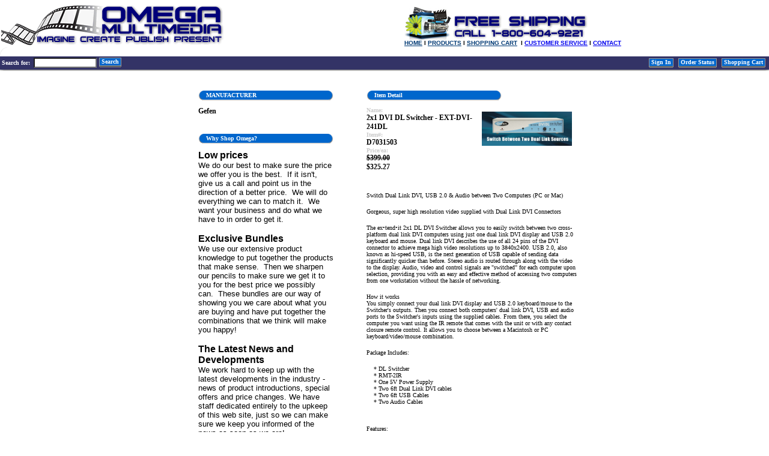

--- FILE ---
content_type: text/html
request_url: http://www.omegamultimedia.com/shop/item.asp?itemid=2276
body_size: 10349
content:

<html>
<head>
<meta http-equiv="Content-Language" content="en-us">
<title>Omega Multimedia 800-604-9221  Digital Creativitiy</title>
<meta name="DESCRIPTION" content="Play Snappy, Terapin, Dazzle, video editing & production equipment to support DV, MPEG2, MPEG4, HDV, P2, DVCPro HD, XD Cam, AVCHD. Tools to create HD masters, Blu-ray, DVD, multimedia video, video for the web, YouTube and iPods">
<meta name="KEYWORDS" content="3D,4D,Adobe,Avid,Azden,Boris,Dazzle,DVD,HD,Focus,Gefen,Glidecam,GrandTec,G-Tech,Hash,Animation,Buy,Maxon,MXL,FREE,Pioneer,Snappy,PNY,Red Giant,Roxio,Sonic Solutions,Sima,Sony Creative,Terapin,TV One,AV,Toolbox,Viewcast,Niagara,Wacom,purchase">
<style type="text/css">
BODY, TD, TR, P {}

BODY{
scrollbar-face-color: #FFFFFF;
scrollbar-arrow-color: #FFFFFF;
}

.itemname               {COLOR: #000000; FONT-FAMILY: Verdana; FONT-SIZE: 12px; FONT-WEIGHT: bold; TEXT-DECORATION: none}
.itemname A            {COLOR: #000000; FONT-FAMILY: Verdana; FONT-SIZE: 12px; FONT-WEIGHT: bold; TEXT-DECORATION: none}
.catname                {COLOR: #000000; FONT-FAMILY: Verdana; FONT-SIZE: 12px; FONT-WEIGHT: bold; TEXT-DECORATION: none}
.catname  A              {COLOR: #000000; FONT-FAMILY: Verdana; FONT-SIZE: 12px; FONT-WEIGHT: bold; TEXT-DECORATION: none}
.subcats  A              {COLOR: #000000; FONT-FAMILY: Verdana; FONT-SIZE: 10px; FONT-WEIGHT: bold; TEXT-DECORATION: none}
.cartdata               {COLOR: #000000; FONT-FAMILY: Verdana; FONT-SIZE: 11px; FONT-WEIGHT: bold; TEXT-DECORATION: none}
.cartdata A            {COLOR: #000000; FONT-FAMILY: Verdana; FONT-SIZE: 11px; FONT-WEIGHT: bold; TEXT-DECORATION: none}
.cartdata2               {COLOR: #000000; FONT-FAMILY: Verdana; FONT-SIZE: 10px; FONT-WEIGHT: bold; TEXT-DECORATION: none}
.cartdata2 A            {COLOR: #000000; FONT-FAMILY: Verdana; FONT-SIZE: 10px; FONT-WEIGHT: bold; TEXT-DECORATION: none}

.catdesc                {COLOR: #000000; FONT-FAMILY: Verdana; FONT-SIZE: 10px; TEXT-DECORATION: none}
.fitems					{COLOR: #000000; FONT-FAMILY: Verdana; FONT-SIZE: 10px}
.itemdesc               {COLOR: #000000; FONT-FAMILY: Verdana; FONT-SIZE: 10px}
.itemdesc   A           {COLOR: #000000; FONT-FAMILY: Verdana; FONT-SIZE: 10px}

.listdesc              {COLOR: #000000; FONT-FAMILY: Verdana; FONT-SIZE: 10px}
.price                  	{COLOR: #000000; FONT-FAMILY: Verdana; FONT-SIZE: 12px; FONT-WEIGHT: bold}
.listprice                	{COLOR: #000000; FONT-FAMILY: Verdana; FONT-SIZE: 10px; FONT-WEIGHT: bold}
.listname               {COLOR: #000000; FONT-FAMILY: Verdana; FONT-SIZE: 12px; FONT-WEIGHT: bold; TEXT-DECORATION: none}

.toplevelcat               {COLOR: #000000; FONT-FAMILY: Verdana; FONT-SIZE: 10px; TEXT-DECORATION: none}

.messages               {COLOR: #CCCCCC; FONT-FAMILY: Verdana; FONT-SIZE: 10px; FONT-WEIGHT: bold}
.messages  A            {COLOR: #CCCCCC; FONT-FAMILY: Verdana; FONT-SIZE: 10px; FONT-WEIGHT: bold}
.errors                 {COLOR: RED; FONT-FAMILY: Verdana; FONT-SIZE: 10px; FONT-WEIGHT: bold}

/* Top & Bottom Banners */
.bannertxt 	   		{COLOR: #FFFFFF; FONT-FAMILY: Verdana; FONT-SIZE: 10px; FONT-WEIGHT: bold; TEXT-DECORATION: none}

/* Top & Bottom Banners */
.butttxt 	   		{COLOR: #FFFFFF; FONT-FAMILY: Verdana; FONT-SIZE: 10px; FONT-WEIGHT: bold; TEXT-DECORATION: none}

/* Top & Bottom Banners */
.formheadings 	   		{COLOR: #0066CC; FONT-FAMILY: Verdana; FONT-SIZE: 10px; FONT-WEIGHT: bold; TEXT-DECORATION: none}


/* Search Banner */
.sbanner 				{COLOR: #FFFFFF; FONT-FAMILY: Verdana; FONT-SIZE: 10px; TEXT-DECORATION: none}

/* Forms */
.forms				{BACKGROUND-COLOR: #EEEEEE; COLOR: #0066CC; FONT-FAMILY: Verdana; FONT-SIZE: 10px; FONT-WEIGHT: bold; TEXT-DECORATION: none}
.formfield    		{font-family: Verdana; font-size: 12px; font-weight: normal; background-color: #FFFFFF; width: 200px	} 
.formbox     		{font-family: Verdana;	font-size: 12px; font-weight: normal} 
.formdrop     		{font-family: Verdana;	font-size: 12px; font-weight: normal} 
/* below are for different sized form fields */
.formfield2     	{font-family: Verdana; font-size: 12px; font-weight: normal; background-color: #FFFFFF; width: 50px	} 
.formfield3     	{font-family: Verdana; font-size: 12px; font-weight: normal; background-color: #FFFFFF; width: 100px } 
.formfield4     	{font-family: Verdana; font-size: 12px; font-weight: normal; background-color: #FFFFFF; width: 275px } 


.orderheader	{BACKGROUND-COLOR: #FFFFFF; COLOR: #FFFFFF; FONT-FAMILY: Verdana; FONT-SIZE: 10px; FONT-WEIGHT: bold; TEXT-DECORATION: none}
.orderheader2	{COLOR: #FFFFFF; FONT-FAMILY: Verdana; FONT-SIZE: 10px; FONT-WEIGHT: bold; TEXT-DECORATION: none}
.ordertxt     {COLOR: #000000; FONT-FAMILY: Verdana; FONT-SIZE: 11px}
.orderheader3	{COLOR: #FFFFFF; FONT-FAMILY: Verdana; FONT-SIZE: 14px; FONT-WEIGHT: bold; TEXT-DECORATION: none}


</style>
<script language="JavaScript">
<!-- Required for several pages, saves data before exiting page!
function submitform() 
{
	document.form.submit()
}
function searchform() 
{
	document.searchform.submit()
}
//-->
</script>
</head>
<body marginheight="0" marginwidth="0" topmargin="0" rightmargin="0" leftmargin="0" bottommargin="0">
<center>
<table border="0" cellpadding="0" cellspacing="0" bordercolor="#111111" width="100%" id="AutoNumber2">
  <tr>
    <td width="100%"></td>
  </tr>
  <tr>
    <td width="100%">
    <table border="0" cellpadding="0" cellspacing="0" bordercolor="#111111" width="100%" id="AutoNumber3">
      <tr>
        <td><TABLE style="WIDTH: 100%" cellSpacing=0 cellPadding=0>
<TBODY>
<TR>
<TD class=style4 style="WIDTH: 48%" vAlign=bottom><A href="http://www.omegamultimedia.com/index.html"><IMG class=style19 style="BORDER-TOP-STYLE: none; BORDER-RIGHT-STYLE: none; BORDER-LEFT-STYLE: none; BORDER-BOTTOM-STYLE: none" height=71 alt="Multimedia Systems" src="http://www.omegamultimedia.com/images/J_OmegaMM_logo_4.gif" width=372></A></TD>
<TD style="WIDTH: 100%"><FONT face=Arial size=1>&nbsp;</FONT> 
<DIV align=right>
<TABLE class=style24 style="WIDTH: 90%" cellSpacing=0 cellPadding=0 align=right>
<TBODY>
<TR>
<TD class=style5><FONT face=Arial size=1><IMG height=55 alt="Video Editing Solutions" src="http://www.omegamultimedia.com/images/DV_pic_5_70.jpg" width=79><IMG class=style25 height=41 alt="" src="http://www.omegamultimedia.com/images/J_Free_Shipping_2.gif" width=229></FONT></TD></TR>
<TR>
<TD class=style21><SPAN class=style20><STRONG><A class=style22 href="http://www.omegamultimedia.com/default.asp"><FONT face=Arial color=#003a75 size=1>HOME</FONT></A><SPAN class=style22><FONT face=Arial size=1> l </FONT></SPAN><A class=style22 href="http://www.omegamultimedia.com/shop/listcats.asp"><FONT face=Arial color=#003a75 size=1>PRODUCTS</FONT></A><SPAN class=style22><FONT face=Arial size=1> l </FONT></SPAN><A class=style22 href="http://www.omegamultimedia.com/shop/showcart.asp"><FONT face=Arial color=#003a75 size=1>SHOPPING CART</FONT></A><SPAN class=style22><FONT face=Arial size=1>&nbsp; l </FONT></SPAN><A class=style22 href="http://www.omegamultimedia.com/shop/custom.asp"><FONT face=Arial size=1>CUSTOMER SERVICE</FONT></A><FONT face=Arial size=1> l </FONT><A class=style22 href="http://www.omegamultimedia.com/shop/contactus.asp"><FONT face=Arial size=1>CONTACT</FONT></A></STRONG></SPAN><STRONG><FONT face=Arial size=1> </FONT></STRONG></TD></TR></TBODY></TABLE></DIV></TD></TR></TBODY></TABLE></td>
        <td align="right" valign="bottom">
        <table border="0" cellpadding="0" cellspacing="0" bordercolor="#111111" id="AutoNumber4">
          <tr>
            <td valign="bottom" bgcolor="#333366">
            
            </td>
            <td valign="bottom" bgcolor="#FFFFFF">
            <img border="0" src="../img/pixel.gif" width="2" height="5"></td>
            <td valign="bottom" bgcolor="#333366">
            
            </td>
            <td valign="bottom" bgcolor="#FFFFFF">
            <img border="0" src="../img/pixel.gif" width="2" height="5"></td>
            <td valign="bottom" bgcolor="#333366">
            
            </td>
            <td valign="bottom" bgcolor="#FFFFFF">
            <img border="0" src="../img/pixel.gif" width="2" height="5"></td>
            <td valign="bottom" bgcolor="#333366">
            
            </td>
            <td valign="bottom" bgcolor="#FFFFFF">
            <img border="0" src="../img/pixel.gif" width="2" height="5"></td>
            <td valign="bottom" bgcolor="#333366">
            
            </td>
          </tr>
        </table>
        </td>
      </tr>
      <tr>
        <td></td>
        <td align="right" valign="top">
        <img border="0" src="../img/pixel.gif" width="2" height="2"></td>
      </tr>
    </table>
    </td>
  </tr>
  <tr>
    <td width="100%" bgcolor="#FFFFFF">
    <table border="0" cellpadding="0" cellspacing="0" bordercolor="#111111" width="100%" id="AutoNumber5">
      <tr>
        <td width="20" valign="top">
        <img border="0" src="../img/top_uplef.gif" width="15" height="15"> </td>
        <td width="720"></td>
      </tr>
    </table>
    </td>
  </tr>
  <tr>
    <td width="100%" bgcolor="#333366">
    <table border="0" cellpadding="0" cellspacing="0" bgcolor="#CCCCCC" style="border-collapse: collapse" bordercolor="#111111" width="100%" id="AutoNumber5">
      <tr>
        <td width="300" bgcolor="#333366">
        <table border="0" cellpadding="0" cellspacing="0" style="border-collapse: collapse" bordercolor="#111111" id="AutoNumber7">
          <form method="POST" action="http://www.omegamultimedia.com/shop/search.asp" name="searchform" id="searchform">
            <tr>
              <td class="bannertxt">&nbsp;Search 
              for:&nbsp;&nbsp;</td>
              <td>
              <input class="forms" style="background-color: #FFFFFF" border="0" name="search" type="text" size="15"></td>
              <td>
<table height="15" border="0" cellpadding="0" cellspacing="0">
  <tr>
    <td valign="top">
    <table width="5" height="13" border="0" cellpadding="0" cellspacing="0">
      <tr>
        <td width="4">
        <img border="0" src="../img/pixel.gif" width="4" height="15"></td>
        <td width="1" bgcolor="#999999"><img border="0" src="../img/pixel.gif" width="1" height="15"></td>
      </tr>
    </table>
    </td>
    <td>
    <table border="0" cellpadding="0" cellspacing="0" style="border-collapse: collapse" bordercolor="#111111" width="100%" id="AutoNumber9">
      <tr>
        <td width="100%" bgcolor="#999999">
        <img border="0" src="../img/pixel.gif" width="1"></td>
      </tr>
      <tr>
        <td bgcolor="#0066CC" width="100%" align="center"><font size="1">
        <a class="butttxt" href="Javascript: document.searchform.submit()">&nbsp;Search&nbsp;</a></font></td>
      </tr>
      <tr>
        <td width="100%" bgcolor="#0066CC"><img border="0" src="../img/pixel.gif" width="1" height="1"></td>
      </tr>
      <tr>
        <td width="100%" bgcolor="#999999"><img border="0" src="../img/pixel.gif" width="1" height="1"></td>
      </tr>
      <tr>
        <td width="100%" bgcolor="#333333"><img border="0" src="../img/pixel.gif" width="1" height="1"></td>
      </tr>
      <tr>
        <td width="100%" bgcolor="#999999"><img border="0" src="../img/pixel.gif" width="1" height="1"></td>
      </tr>
    </table>
    </td>
    <td valign="top">
    <table width="5" height="13" border="0" cellpadding="0" cellspacing="0">
      <tr>
        <td width="1" bgcolor="#999999">
        <img border="0" src="../img/pixel.gif" width="1" height="15"></td>
        <td width="4">
        <img border="0" src="../img/pixel.gif" width="4" height="15"></td>
      </tr>
    </table>
    </td>
  </tr>
</table>
</td>
            </tr>
          </form>
        </table>
        </td>
        <td width="440" align="right" bgcolor="#333366">
        <table  border="0" cellpadding="0" cellspacing="0" style="border-collapse: collapse" bordercolor="#111111" id="AutoNumber6">
          <tr>
            <td></td>
            <td></td>
            <td></td>
            <td></td>
            <td></td>
            <td><img border="0" src="../img/pixel.gif" width="2" height="3"></td>
            <td></td>
          </tr>
          <tr>
            <td class="bannertxt"></td>
            <td>
<table height="15" border="0" cellpadding="0" cellspacing="0">
  <tr>
    <td valign="top">
    <table width="5" height="13" border="0" cellpadding="0" cellspacing="0">
      <tr>
        <td width="4">
        <img border="0" src="../img/pixel.gif" width="4" height="15"></td>
        <td width="1" bgcolor="#999999"><img border="0" src="../img/pixel.gif" width="1" height="15"></td>
      </tr>
    </table>
    </td>
    <td>
    <table border="0" cellpadding="0" cellspacing="0" style="border-collapse: collapse" bordercolor="#111111" width="100%" id="AutoNumber9">
      <tr>
        <td width="100%" bgcolor="#999999">
        <img border="0" src="../img/pixel.gif" width="1"></td>
      </tr>
      <tr>
        <td bgcolor="#0066CC" width="100%" align="center"><font size="1">
        <a class="butttxt" href="https://www.omegamultimedia.com/shop/signin.asp">&nbsp;Sign In&nbsp;</a></font></td>
      </tr>
      <tr>
        <td width="100%" bgcolor="#0066CC"><img border="0" src="../img/pixel.gif" width="1" height="1"></td>
      </tr>
      <tr>
        <td width="100%" bgcolor="#999999"><img border="0" src="../img/pixel.gif" width="1" height="1"></td>
      </tr>
      <tr>
        <td width="100%" bgcolor="#333333"><img border="0" src="../img/pixel.gif" width="1" height="1"></td>
      </tr>
      <tr>
        <td width="100%" bgcolor="#999999"><img border="0" src="../img/pixel.gif" width="1" height="1"></td>
      </tr>
    </table>
    </td>
    <td valign="top">
    <table width="5" height="13" border="0" cellpadding="0" cellspacing="0">
      <tr>
        <td width="1" bgcolor="#999999">
        <img border="0" src="../img/pixel.gif" width="1" height="15"></td>
        <td width="4">
        <img border="0" src="../img/pixel.gif" width="4" height="15"></td>
      </tr>
    </table>
    </td>
  </tr>
</table>
</td>
            <td>
<table height="15" border="0" cellpadding="0" cellspacing="0">
  <tr>
    <td valign="top">
    <table width="5" height="13" border="0" cellpadding="0" cellspacing="0">
      <tr>
        <td width="4">
        <img border="0" src="../img/pixel.gif" width="4" height="15"></td>
        <td width="1" bgcolor="#999999"><img border="0" src="../img/pixel.gif" width="1" height="15"></td>
      </tr>
    </table>
    </td>
    <td>
    <table border="0" cellpadding="0" cellspacing="0" style="border-collapse: collapse" bordercolor="#111111" width="100%" id="AutoNumber9">
      <tr>
        <td width="100%" bgcolor="#999999">
        <img border="0" src="../img/pixel.gif" width="1"></td>
      </tr>
      <tr>
        <td bgcolor="#0066CC" width="100%" align="center"><font size="1">
        <a class="butttxt" href="https://www.omegamultimedia.com/shop/orderstatus.asp">&nbsp;Order Status&nbsp;</a></font></td>
      </tr>
      <tr>
        <td width="100%" bgcolor="#0066CC"><img border="0" src="../img/pixel.gif" width="1" height="1"></td>
      </tr>
      <tr>
        <td width="100%" bgcolor="#999999"><img border="0" src="../img/pixel.gif" width="1" height="1"></td>
      </tr>
      <tr>
        <td width="100%" bgcolor="#333333"><img border="0" src="../img/pixel.gif" width="1" height="1"></td>
      </tr>
      <tr>
        <td width="100%" bgcolor="#999999"><img border="0" src="../img/pixel.gif" width="1" height="1"></td>
      </tr>
    </table>
    </td>
    <td valign="top">
    <table width="5" height="13" border="0" cellpadding="0" cellspacing="0">
      <tr>
        <td width="1" bgcolor="#999999">
        <img border="0" src="../img/pixel.gif" width="1" height="15"></td>
        <td width="4">
        <img border="0" src="../img/pixel.gif" width="4" height="15"></td>
      </tr>
    </table>
    </td>
  </tr>
</table>
</td>
            <td></td>
            <td>
<table height="15" border="0" cellpadding="0" cellspacing="0">
  <tr>
    <td valign="top">
    <table width="5" height="13" border="0" cellpadding="0" cellspacing="0">
      <tr>
        <td width="4">
        <img border="0" src="../img/pixel.gif" width="4" height="15"></td>
        <td width="1" bgcolor="#999999"><img border="0" src="../img/pixel.gif" width="1" height="15"></td>
      </tr>
    </table>
    </td>
    <td>
    <table border="0" cellpadding="0" cellspacing="0" style="border-collapse: collapse" bordercolor="#111111" width="100%" id="AutoNumber9">
      <tr>
        <td width="100%" bgcolor="#999999">
        <img border="0" src="../img/pixel.gif" width="1"></td>
      </tr>
      <tr>
        <td bgcolor="#0066CC" width="100%" align="center"><font size="1">
        <a class="butttxt" href="showcart.asp">&nbsp;Shopping Cart&nbsp;</a></font></td>
      </tr>
      <tr>
        <td width="100%" bgcolor="#0066CC"><img border="0" src="../img/pixel.gif" width="1" height="1"></td>
      </tr>
      <tr>
        <td width="100%" bgcolor="#999999"><img border="0" src="../img/pixel.gif" width="1" height="1"></td>
      </tr>
      <tr>
        <td width="100%" bgcolor="#333333"><img border="0" src="../img/pixel.gif" width="1" height="1"></td>
      </tr>
      <tr>
        <td width="100%" bgcolor="#999999"><img border="0" src="../img/pixel.gif" width="1" height="1"></td>
      </tr>
    </table>
    </td>
    <td valign="top">
    <table width="5" height="13" border="0" cellpadding="0" cellspacing="0">
      <tr>
        <td width="1" bgcolor="#999999">
        <img border="0" src="../img/pixel.gif" width="1" height="15"></td>
        <td width="4">
        <img border="0" src="../img/pixel.gif" width="4" height="15"></td>
      </tr>
    </table>
    </td>
  </tr>
</table>

            </td>
            <td><!-- 
<table height="15" border="0" cellpadding="0" cellspacing="0">
  <tr>
    <td valign="top">
    <table width="5" height="13" border="0" cellpadding="0" cellspacing="0">
      <tr>
        <td width="4">
        <img border="0" src="../img/pixel.gif" width="4" height="15"></td>
        <td width="1" bgcolor="#999999"><img border="0" src="../img/pixel.gif" width="1" height="15"></td>
      </tr>
    </table>
    </td>
    <td>
    <table border="0" cellpadding="0" cellspacing="0" style="border-collapse: collapse" bordercolor="#111111" width="100%" id="AutoNumber9">
      <tr>
        <td width="100%" bgcolor="#999999">
        <img border="0" src="../img/pixel.gif" width="1"></td>
      </tr>
      <tr>
        <td bgcolor="#0066CC" width="100%" align="center"><font size="1">
        <a class="butttxt" href="https://www.omegamultimedia.com/shop/checkout1.asp">&nbsp;Checkout&nbsp;</a></font></td>
      </tr>
      <tr>
        <td width="100%" bgcolor="#0066CC"><img border="0" src="../img/pixel.gif" width="1" height="1"></td>
      </tr>
      <tr>
        <td width="100%" bgcolor="#999999"><img border="0" src="../img/pixel.gif" width="1" height="1"></td>
      </tr>
      <tr>
        <td width="100%" bgcolor="#333333"><img border="0" src="../img/pixel.gif" width="1" height="1"></td>
      </tr>
      <tr>
        <td width="100%" bgcolor="#999999"><img border="0" src="../img/pixel.gif" width="1" height="1"></td>
      </tr>
    </table>
    </td>
    <td valign="top">
    <table width="5" height="13" border="0" cellpadding="0" cellspacing="0">
      <tr>
        <td width="1" bgcolor="#999999">
        <img border="0" src="../img/pixel.gif" width="1" height="15"></td>
        <td width="4">
        <img border="0" src="../img/pixel.gif" width="4" height="15"></td>
      </tr>
    </table>
    </td>
  </tr>
</table>
 -->           </td>
          </tr>
          <tr>
            <td></td>
            <td></td>
            <td></td>
            <td></td>
            <td></td>
            <td><img border="0" src="../img/pixel.gif" width="2" height="3"></td>
            <td></td>
          </tr>
        </table>
        </td>
      </tr>
    </table>
    </td>
  </tr>
  <tr>
    <td>
    <table border="0" cellspacing="0" width="100%" id="AutoNumber1" cellpadding="0" style="border-collapse: collapse">
      <tr>
        <td align="center">
        <img border="0" src="../img/menu-border-bottop.gif" width="100%" height="10"></td>
      </tr>
      <tr>
        <td align="center" height="10"></td>
      </tr>
      <tr>
        <td></td>
      </tr>
      <tr>
        <td align="center" height="15"></td>
      </tr>
    </table>
    </td>
  </tr>
</table>
</center>
<center>
<table border="0" cellpadding="0" cellspacing="0" width="750">
  <tr>
    <td width="65"></td>
    <td width="225" valign="top">
    <table border="0" cellpadding="0" cellspacing="0" width="100%">
      <tr>
        <td>
<table border="0" cellpadding="0" cellspacing="0" width="225">
  <tr>
    <td width="100%">
    <table border="0" cellpadding="0" cellspacing="0" width="225">
      <tr>
        <td align="left" bgcolor="#0066CC" width="10">
        <img border="0" src="../img/bm_leftcorner.gif" width="10" height="15"></td>
        <td align="left" bgcolor="#0066CC" width="205"><b>
        <font size="1" face="Verdana" color="#FFFFFF">&nbsp;MANUFACTURER</font></b></td>
        <td align="right" bgcolor="#0066CC" width="10">
        <img border="0" src="../img/bm_rightcorner.gif" width="10" height="15"></td>
      </tr>
    </table>
    </td>
  </tr>
</table>
<table border="0" cellpadding="0" cellspacing="0" width="225">
  <tr>
    <td align="center">
    <table border="0" cellpadding="0" cellspacing="0" width="214">
      <tr>
        <td width="100%" bgcolor="#CCCCCC" align="center">
        <img border="0" src="../img/pixel.gif" width="214" height="1"></td>
      </tr>
      <tr>
        <td width="100%" bgcolor="#E7E7E7" align="center">
        <img border="0" src="../img/pixel.gif" width="212" height="1"></td>
      </tr>
    </table>
    </td>
  </tr>
  <tr>
  </tr>
</table>
</td>
      </tr>
      <tr>
        <td height="10"></td>
      </tr>
      <tr>
        <td>
        <table border="0" cellpadding="0" cellspacing="0" width="100%">
          <tr>
            <td class="catname"> 
    <a href="http://www.omegamultimedia.com/shop/category.asp?catid=126">Gefen</a>
    </td>
          </tr>
        </table>
        <table border="0" cellpadding="0" cellspacing="0" width="100%">
          <tr>
            <td width="10"></td>
            <td width="300"></td>
          </tr>
        </table>
        <table border="0" cellpadding="0" cellspacing="0" width="100%">
          <tr>
            <td height="10"></td>
          </tr>
          <tr>
            <td class="catdesc"></td>
          </tr>
          <tr>
            <td height="10"></td>
          </tr>
        </table>
        </td>
      </tr>
      <tr>
        <td height="10"></td>
      </tr>
    </table>
    <table border="0" cellpadding="0" cellspacing="0" width="225">
      <tr>
        <td width="100%">
<table border="0" cellpadding="0" cellspacing="0" width="225">
  <tr>
    <td width="100%">
    <table border="0" cellpadding="0" cellspacing="0" width="225">
      <tr>
        <td align="left" bgcolor="#0066CC" width="10">
        <img border="0" src="../img/bm_leftcorner.gif" width="10" height="15"></td>
        <td align="left" bgcolor="#0066CC" width="205"><b>
        <font size="1" face="Verdana" color="#FFFFFF">&nbsp;Why Shop Omega?</font></b></td>
        <td align="right" bgcolor="#0066CC" width="10">
        <img border="0" src="../img/bm_rightcorner.gif" width="10" height="15"></td>
      </tr>
    </table>
    </td>
  </tr>
</table>
<table border="0" cellpadding="0" cellspacing="0" width="225">
  <tr>
    <td align="center">
    <table border="0" cellpadding="0" cellspacing="0" width="214">
      <tr>
        <td width="100%" bgcolor="#CCCCCC" align="center">
        <img border="0" src="../img/pixel.gif" width="214" height="1"></td>
      </tr>
      <tr>
        <td width="100%" bgcolor="#E7E7E7" align="center">
        <img border="0" src="../img/pixel.gif" width="212" height="1"></td>
      </tr>
    </table>
    </td>
  </tr>
  <tr>
  </tr>
</table>

<table border="0" cellpadding="0" cellspacing="0">
  <tr>
    <td width="100%" height="10"></td>
    <td></td>
  </tr>
  <tr>
    <td width="100%"><P><FONT face=Arial><STRONG>Low prices</STRONG><BR><FONT size=2>We do our best to make sure the price we offer you is the best.&nbsp; If it isn't, give us a call and point us in the direction of a better price.&nbsp; We will do everything we can to match it.&nbsp; We want your business and do what we have to in order to get it.</FONT></FONT></P>
<P><FONT face=Arial><STRONG>Exclusive Bundles<BR></STRONG><FONT size=2>We use our extensive product knowledge to put together the products that make sense.&nbsp; Then we sharpen our pencils to make sure we get it to you for the best price we possibly can.&nbsp; These bundles are our way of showing you we care about what you are buying and have put together the combinations that we think will make you happy!</FONT></FONT></P>
<P><FONT face=Arial><STRONG>The Latest News and Developments<BR></STRONG><FONT size=2>We work hard to keep up with the latest developments in the industry - news of product introductions, special offers and price changes. We have staff dedicated entirely to the upkeep of this web site, just so we can make sure we keep you informed of the news as soon as we are!</FONT></FONT></P>
<P><FONT face=Arial><STRONG>Top Brands and New Discoveries<BR></STRONG><FONT size=2>If it is hot in the Multimedia content creation market, you will find it at Omega.&nbsp; We have an extensive selection of products to choose from, we are constantly adding new vendors and we stay on top of our market so we can get products that others do not.&nbsp; You are shopping at a store where the vendors come to us to represent their products due to our knowledge and expertise.&nbsp; That is definitely to your advantage.</FONT></FONT></P>
<P><FONT face=Arial><STRONG>Superior Availability<FONT size=2><BR></FONT></STRONG><FONT size=2>We know that one of the reasons you rely on our Web site and&nbsp;products&nbsp;is because when you need a product, you need it now.&nbsp; Our goal is to get you what you need, when you need it.&nbsp; We benefit from a nationwide network of warehouses and distribution centers, and when you order from us, we will ship your product from wherever it might be.</FONT> </FONT></P>
<P><FONT face=Arial><STRONG>Technical Advice Before and After the Sale<BR></STRONG><FONT size=2>Whether you need to order a product right away, or have a question about a product you already own, we're only a call away. Our knowledgeable, professional sales and technical support representatives are ready and eager to serve you both before and after the sale. In addition, the technical support section of our website offers up-to-date technical bulletins and information to help you make an informed decision.&nbsp;</FONT></FONT></P>
<P><FONT face=Arial><STRONG>A Partner You Can Trust...<BR></STRONG><FONT size=2>Omega&nbsp;has been here 26 years providing top notch service to its customers.&nbsp; We intend to keep it that way.&nbsp; Give us a try and you will see why we have managed to stay on the top of our industry for so long.&nbsp; It is all about our commitment to our customers - to you.&nbsp; </FONT></FONT></P></td>
    <td></td>
  </tr>
  <tr>
    <td width="100%" height="15"></td>
    <td></td>
  </tr>
</table>
</td>
      </tr>
    </table>
    </td>
    <td width="25"></td>
    <td width="410" valign="top" align="center">
    <table border="0" cellpadding="0" cellspacing="0" width="350">
      <tr>
        <td>
<table border="0" cellpadding="0" cellspacing="0" width="225">
  <tr>
    <td width="100%">
    <table border="0" cellpadding="0" cellspacing="0" width="225">
      <tr>
        <td align="left" bgcolor="#0066CC" width="10">
        <img border="0" src="../img/bm_leftcorner.gif" width="10" height="15"></td>
        <td align="left" bgcolor="#0066CC" width="205"><b>
        <font size="1" face="Verdana" color="#FFFFFF">&nbsp;Item Detail</font></b></td>
        <td align="right" bgcolor="#0066CC" width="10">
        <img border="0" src="../img/bm_rightcorner.gif" width="10" height="15"></td>
      </tr>
    </table>
    </td>
  </tr>
</table>
<table border="0" cellpadding="0" cellspacing="0" width="225">
  <tr>
    <td align="center">
    <table border="0" cellpadding="0" cellspacing="0" width="214">
      <tr>
        <td width="100%" bgcolor="#CCCCCC" align="center">
        <img border="0" src="../img/pixel.gif" width="214" height="1"></td>
      </tr>
      <tr>
        <td width="100%" bgcolor="#E7E7E7" align="center">
        <img border="0" src="../img/pixel.gif" width="212" height="1"></td>
      </tr>
    </table>
    </td>
  </tr>
  <tr>
  </tr>
</table>
</td>
      </tr>
      <tr>
        <td height="10"></td>
      </tr>
      <tr>
        <td>
        <img border="0" src="../images/7031503.JPG" width=150 align="right" vspace="8" hspace="8" alt="2x1 DVI DL Switcher - EXT-DVI-241DL">
        <span class="messages">Name:<br>
        </span><span class="itemname">2x1 DVI DL Switcher - EXT-DVI-241DL<br>
        </span><span class="messages">Item#:<br>
        </span><span class="itemname">D7031503<br>
        </span> <span class="messages">Price/ea:<br>
        </span><span class="price">
        
        <strike>$399.00</strike><br>
        $325.27<br>
        </span><br>
        <P><FONT face=Verdana size=1>Switch Dual Link DVI, USB 2.0 &amp; Audio between Two Computers (PC or Mac)</FONT></P>
<P><FONT face=Verdana size=1>Gorgeous, super high resolution video supplied with Dual Link DVI Connectors</FONT></P>
<P><FONT face=Verdana size=1>The ex�tend�it 2x1 DL DVI Switcher allows you to easily switch between two cross-platform dual link DVI computers using just one dual link DVI display and USB 2.0 keyboard and mouse. Dual link DVI describes the use of all 24 pins of the DVI connector to achieve mega high video resolutions up to 3840x2400. USB 2.0, also known as hi-speed USB, is the next generation of USB capable of sending data significantly quicker than before. Stereo audio is routed through along with the video to the display. Audio, video and control signals are "switched" for each computer upon selection, providing you with an easy and effective method of accessing two computers from one workstation without the hassle of networking.</FONT></P>
<P><FONT face=Verdana size=1>How it works<BR>You simply connect your dual link DVI display and USB 2.0 keyboard/mouse to the Switcher's outputs. Then you connect both computers' dual link DVI, USB and audio ports to the Switcher's inputs using the supplied cables. From there, you select the computer you want using the IR remote that comes with the unit or with any contact closure remote control. It allows you to choose between a Macintosh or PC keyboard/video/mouse combination.</FONT></P>
<P><FONT face=Verdana size=1>Package Includes:</FONT></P>
<P><FONT face=Verdana size=1>&nbsp;&nbsp;&nbsp; * DL Switcher<BR>&nbsp;&nbsp;&nbsp; * RMT-2IR<BR>&nbsp;&nbsp;&nbsp; * One 5V Power Supply<BR>&nbsp;&nbsp;&nbsp; * Two 6ft Dual Link DVI cables<BR>&nbsp;&nbsp;&nbsp; * Two 6ft USB Cables<BR>&nbsp;&nbsp;&nbsp; * Two Audio Cables</FONT></P>
<P><BR><FONT face=Verdana size=1>Features:</FONT></P>
<P><FONT face=Verdana size=1>&nbsp;&nbsp;&nbsp; * Switches easily between any two dual link DVI computers with USB 2.0 and audio<BR>&nbsp;&nbsp;&nbsp; * Maintains highest resolutino dual link video<BR>&nbsp;&nbsp;&nbsp; * Saves time and increase your productivity<BR>&nbsp;&nbsp;&nbsp; * Use either PC or Mac USB 2.0 keyboard/mouse<BR>&nbsp;&nbsp;&nbsp; * Independent EQ adjustments that compensate for low quality cables<BR>&nbsp;&nbsp;&nbsp; * Front panel switching<BR>&nbsp;&nbsp;&nbsp; * Discrete IR remote (included)<BR>&nbsp;&nbsp;&nbsp; * Parallel remote port (RMT-2 not included)<BR>&nbsp;&nbsp;&nbsp; * Supports resolutions up to 1080p, 2K, and 3840x2400<BR>&nbsp;&nbsp;&nbsp; * Supports DDWG standards for DVI monitors<BR>&nbsp;&nbsp;&nbsp; * Rackmountable</FONT></P>
<P><FONT face=Verdana size=1>Specifications:</FONT></P>
<P><FONT face=Verdana size=1>&nbsp;&nbsp;&nbsp; * Video Amplifier Bandwidth: 2x1.65 Ghz<BR>&nbsp;&nbsp;&nbsp; * Input Video Signal: 1.2 volts p-p<BR>&nbsp;&nbsp;&nbsp; * Input DDC Signal: 5 volts p-p (TTL)<BR>&nbsp;&nbsp;&nbsp; * Dual Link Range: 3840x2400<BR>&nbsp;&nbsp;&nbsp; * DVI Connector: DVI-I 29 pin female (digital only)<BR>&nbsp;&nbsp;&nbsp; * Audio Connector: mini-phone stereo 3.5mm<BR>&nbsp;&nbsp;&nbsp; * USB 2.0 Input Connection: type "B"<BR>&nbsp;&nbsp;&nbsp; * USB 2.0 Output Connection: type "A"<BR>&nbsp;&nbsp;&nbsp; * Power Consumption: 15 watts (max.)<BR>&nbsp;&nbsp;&nbsp; * Power Supply: 5V DC<BR>&nbsp;&nbsp;&nbsp; * Dimensions: 8.5"W x 1.75" H x 4.625" D<BR>&nbsp;&nbsp;&nbsp; * Rackmountable: 1U half rack space<BR>&nbsp;&nbsp;&nbsp; * Shipping Weight: 5lbs.</FONT></P>
<P><A href="http://www.gefen.com/kvm/productother.jsp?prod_id=2950"><FONT face=Verdana size=1>MFG INFO PAGE</FONT></A></P></td>
      </tr>
      
      <tr>
        <td width="100%" height="10"></td>
      </tr>
      <form method="post" action="http://www.omegamultimedia.com/shop/showcart.asp" name="form">
               
 
        <tr>
          <td width="100%" height="10"></td>
        </tr>             
        <tr>
          <td width="100%">
          <table border="0" cellpadding="0" cellspacing="0" cellborder="0">
            <tr>
              <td>
<table height="15" border="0" cellpadding="0" cellspacing="0">
  <tr>
    <td valign="top">
    <table width="5" height="13" border="0" cellpadding="0" cellspacing="0">
      <tr>
        <td width="4">
        <img border="0" src="../img/pixel.gif" width="4" height="15"></td>
        <td width="1" bgcolor="#999999"><img border="0" src="../img/pixel.gif" width="1" height="15"></td>
      </tr>
    </table>
    </td>
    <td>
    <table border="0" cellpadding="0" cellspacing="0" style="border-collapse: collapse" bordercolor="#111111" width="100%" id="AutoNumber9">
      <tr>
        <td width="100%" bgcolor="#999999">
        <img border="0" src="../img/pixel.gif" width="1"></td>
      </tr>
      <tr>
        <td bgcolor="#0066CC" width="100%" align="center"><font size="1">
        <a class="butttxt" href="Javascript: document.form.submit()">&nbsp;Add to Cart&nbsp;</a></font></td>
      </tr>
      <tr>
        <td width="100%" bgcolor="#0066CC"><img border="0" src="../img/pixel.gif" width="1" height="1"></td>
      </tr>
      <tr>
        <td width="100%" bgcolor="#999999"><img border="0" src="../img/pixel.gif" width="1" height="1"></td>
      </tr>
      <tr>
        <td width="100%" bgcolor="#333333"><img border="0" src="../img/pixel.gif" width="1" height="1"></td>
      </tr>
      <tr>
        <td width="100%" bgcolor="#999999"><img border="0" src="../img/pixel.gif" width="1" height="1"></td>
      </tr>
    </table>
    </td>
    <td valign="top">
    <table width="5" height="13" border="0" cellpadding="0" cellspacing="0">
      <tr>
        <td width="1" bgcolor="#999999">
        <img border="0" src="../img/pixel.gif" width="1" height="15"></td>
        <td width="4">
        <img border="0" src="../img/pixel.gif" width="4" height="15"></td>
      </tr>
    </table>
    </td>
  </tr>
</table>
</td>
              <td class="formheadings">&nbsp;Qty:&nbsp; </td>
              <td>
              <input type="text" name="qty" value="1" size="3"></td>
            </tr>
          </table>
          </td>
        </tr>
        <tr>
          <td width="100%">
          <input type="hidden" name="itemid" value="2276">
          <input type="hidden" name="task" value="addnew"></td>
        </tr>
      </form>
      
      <tr>
        <td width="100%" height="10"></td>
      </tr>
      <tr>
        <td class="messages" width="100%">To see other items in this category,
        <a href="http://www.omegamultimedia.com/shop/category.asp?catid=126"><u>click here</u></a>!</td>
      </tr>
      <tr>
        <td width="100%" height="10"></td>
      </tr>
      <tr>
        <td width="100%" height="10">
        <table border="0" cellpadding="0" cellspacing="0" width="350">
          <tr>
            <td width="10%" valign="bottom" align="left" bgcolor="#0066CC">
            <img border="0" src="../img/bot_lolef.gif" width="15" height="15"></td>
            <td class="messages" width="80%" align="center" height="10" bgcolor="#0066CC">&nbsp;</td>
            <td width="10%" valign="bottom" align="right" bgcolor="#0066CC">
            <img border="0" src="../img/bot_lorig.gif" width="15" height="15"></td>
          </tr>
        </table>
        </td>
      </tr>
    </table>
    </td>
    <td width="25"></td>
  </tr>
</table>

<center>
<table border="0" cellspacing="0" width="100%" id="AutoNumber1" cellpadding="0">
  <tr>
    <td align="center" height="15"></td>
  </tr>
  <tr>
    <td></td>
  </tr>
    <tr>
    <td align="center" height="15"></td>
  </tr>
  
  <tr>
    <td align="center"><img border="0" src="../img/menu-border-botbot.gif" width="100%" height="10"></td>
  </tr>
</table>
<table border="0" cellpadding="0" cellspacing="0" width="100%">
  <tr>
    <td width="20" valign="bottom" bgcolor="#FFFFFF">
    <table border="0" cellpadding="0" cellspacing="0" width="20" bgcolor="#FFFFFF">
      <tr>
        <td width="100%" valign="bottom" bgcolor="#FFFFFF">
        <img border="0" src="../img/bot_lolef.gif" width="20"></td>
      </tr>
    </table>
    </td>
    <td width="95%" align="center" bgcolor="#FFFFFF">
    <table border="0" cellpadding="0" cellspacing="0" bgcolor="#FFFFFF" width="100%">
      <tr>
        <td valign="middle" bgcolor="#FFFFFF"><TABLE style="WIDTH: 100%" cellSpacing=0 cellPadding=0>
<TBODY>
<TR>
<TD class=style5><STRONG><SPAN class=style3><FONT color=#800080 size=4 face=Arial>
<P align=center>&nbsp;</P>
<P align=center>
<TABLE style="WIDTH: 100%" cellSpacing=0 cellPadding=0>
<TBODY>
<TR>
<TD class=style5>
<P align=center><IMG alt="" src="../images/Footer_logos_750.gif" width=750 height=47></P></TD></TR>
<TR>
<TD class=style5><SPAN class=style3><STRONG>
<P align=center><BR><A class=style22 href="../index.html"><FONT color=#003a75 size=2>Home</FONT></A><FONT size=2> l </FONT><A class=style22 href="../products"><FONT color=#003a75 size=2>Products</FONT></A><FONT size=2> l </FONT><A class=style22 href="../shop/showcart.asp"><FONT color=#003a75 size=2>Shopping Cart</FONT></A><FONT size=2> l </FONT><A class=style22 href="../shop/custom.asp"><FONT color=#003a75 size=2>Customer Service</FONT></A><FONT size=2> l </FONT><A class=style22 href="../shop/contactus.asp"><FONT color=#003a75 size=2>About Us</FONT></A><FONT size=2> l </FONT><A class=style22 href="../shop/contactus.asp"><FONT color=#003a75 size=2>Contact Us</FONT></A><FONT size=2> <BR><BR>Order online anytime! Omega Multimedia is available to answer your calls:</FONT></STRONG></SPAN><STRONG><BR class=style3></STRONG><SPAN class=style3><FONT size=2><STRONG>Call Toll Free: 800-604-9221 Fax: 610 602 4823<BR>414 NW Knights Ave, Lake City, FL 32055<BR><BR></STRONG>All products listed are subject to availability. All prices are subject to change without notice.<BR>Entire Contents Copyright � 1998-2009 Omega Multimedia All rights reserved.</FONT></SPAN></P></TD></TR>
<TR>
<TD>&nbsp; &nbsp;</TD></TR></TBODY></TABLE></P></FONT></SPAN><SPAN class=style3></SPAN></STRONG></TD></TR>
<TR>
<TD>
<P align=center>&nbsp; &nbsp;</P></TD></TR></TBODY></TABLE></td>
      </tr>
      <tr>
    </table>
    </td>
    <td width="20" valign="bottom" bgcolor="#FFFFFF">
    <table border="0" cellpadding="0" cellspacing="0" width="20" bgcolor="#FFFFFF">
      <tr>
        <td width="100%" valign="bottom" bgcolor="#FFFFFF">
        <img border="0" src="../img/bot_lorig.gif" width="20"></td>
      </tr>
    </table>
    </td>
  </tr>
</table>
<!--
THE 'POWERED BY PDSHOPPRO' LINK AND PROMOTIONAL TEXT MUST BE DISPLAYED AT ALL TIMES, 
YOU ARE NOT PERMITTED TO REMOVE THIS TEXT AS PART OF YOUR SOFTWARE LICENSE AGREEMENT.
OTHER VERSIONS SUCH AS THE PLUS EDITION OF PDSHOPPRO DO NOT REQUIRE THIS PROMOTIONAL TEXT,
CONSIDER UPGRADING TODAY AT WWW.PAGEDOWNTECH.COM.
-->
<font face=verdana size=1 class=messages>This site is powered by <a href=http://www.pagedowntech.com/products>PDshopPro</a></font></center></body></html>
</center>